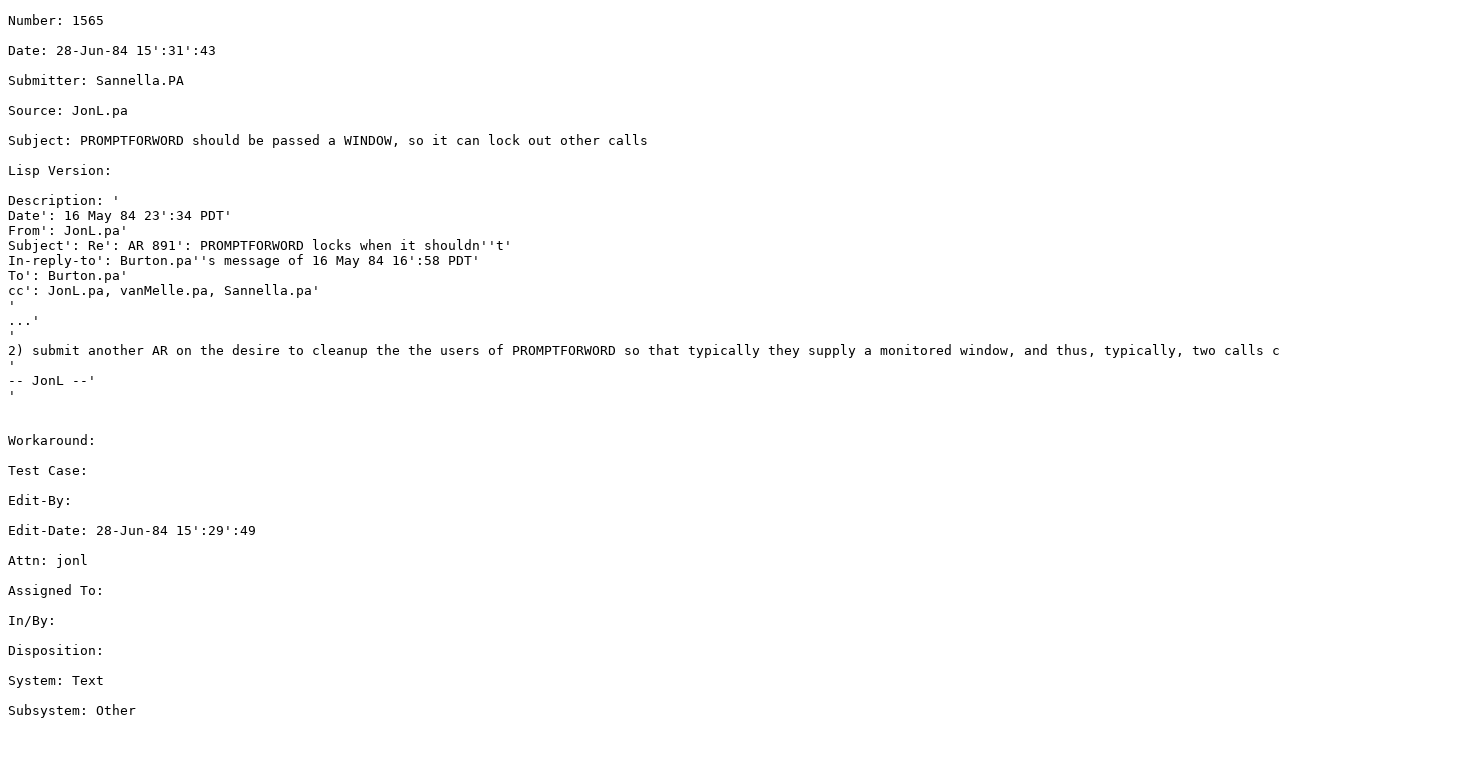

--- FILE ---
content_type: text/html
request_url: https://xeroxparcarchive.computerhistory.org/phylum/lispars/.01565.AR!1.html
body_size: 1142
content:
<!DOCTYPE HTML PUBLIC "-//W3C//DTD HTML 4.0//EN">
<html>
  <head>
    <meta http-equiv="Content-type" content="text/html;charset=UTF-8">
    <title>File [phylum]&lt;LispARs>01565.AR!1</title>
  </head>
  <body>
    <pre>
Number: 1565Date: 28-Jun-84 15':31':43Submitter: Sannella.PASource: JonL.paSubject: PROMPTFORWORD should be passed a WINDOW, so it can lock out other callsLisp Version: Description: 'Date': 16 May 84 23':34 PDT'From': JonL.pa'Subject': Re': AR 891': PROMPTFORWORD locks when it shouldn''t'In-reply-to': Burton.pa''s message of 16 May 84 16':58 PDT'To': Burton.pa'cc': JonL.pa, vanMelle.pa, Sannella.pa''...''2) submit another AR on the desire to cleanup the the users of PROMPTFORWORD so that typically they supply a monitored window, and thus, typically, two calls can proceed in parallel.''-- JonL --''Workaround: Test Case: Edit-By: Edit-Date: 28-Jun-84 15':29':49Attn: jonlAssigned To: In/By: Disposition: System: TextSubsystem: OtherMachine: Disk: Microcode Version: Memory Size: File Server: Server Software Version: Difficulty: ModerateFrequency: EverytimeImpact: AnnoyingPriority: PerhapsStatus: OpenProblem Type: Design - ImplSource Files: </pre>
  </body>
</html>
